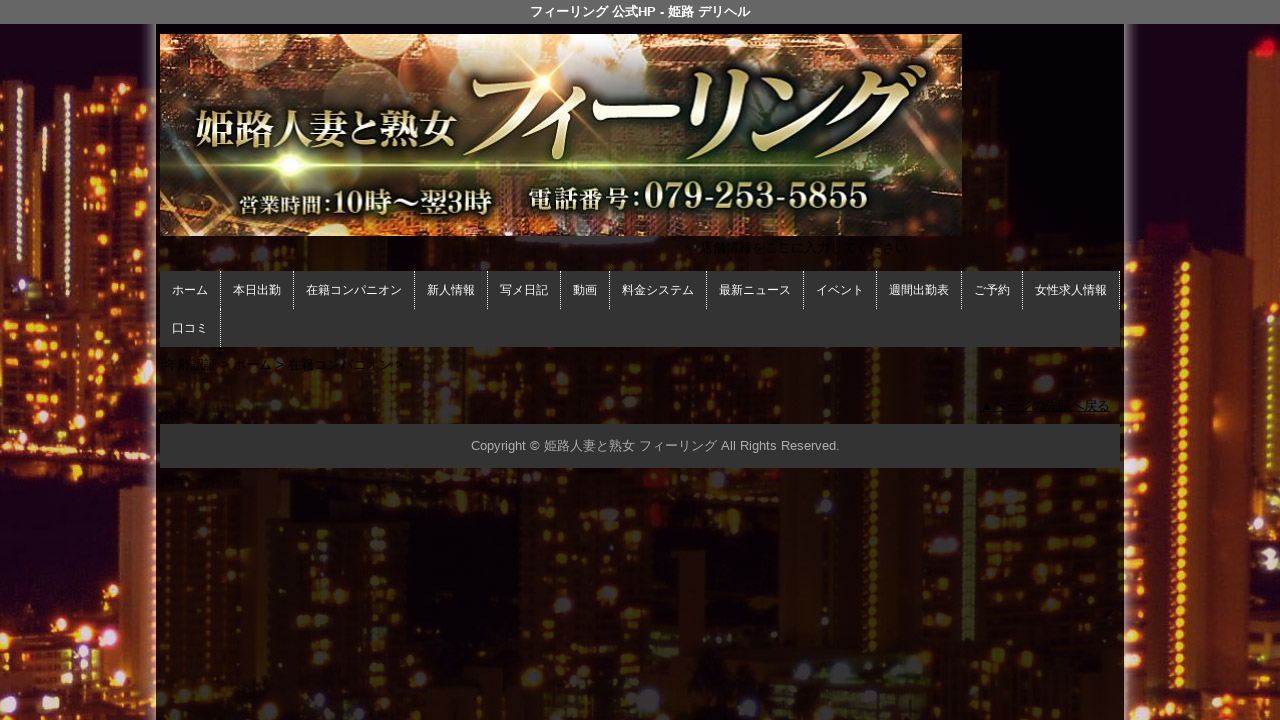

--- FILE ---
content_type: text/html; charset=UTF-8
request_url: https://www.himeji-feeling.com/top/girls/girldetail/?girl_id=33087683
body_size: 2513
content:
<!DOCTYPE html>
<html xmlns:og="http://ogp.me/ns#" xmlns:mixi="http://mixi-platform.com/ns#" xmlns:fb="http://www.facebook.com/2008/fbml">
  <head>
    <meta name="viewport" content="width=device-width,initial-scale=1.0;">
    <meta name="referrer" content="unsafe-url">
        <meta charset="UTF-8" />
    <title>姫路人妻と熟女（フィーリング） | 女の子詳細</title>
    <link rel="shortcut icon" href="https://www.himeji-feeling.com/favicon.ico">    <meta name="keywords" content="" />
    <meta name="description" content="" />
    <meta name="generator" content="ImpressPages CMS" />
<!--    <meta name="viewport" content="user-scalable=no" /> -->
    <link href="https://www.himeji-feeling.com/core/2.6/ip_themes/theme_a_00/ip_content.css" rel="stylesheet" type="text/css" />
    <link href="https://www.cityheaven.net/css/feesmart.css?pcmode=sp" rel="stylesheet" type="text/css" />
    <link href="https://www.himeji-feeling.com/core/2.6/ip_themes/theme_a_00/css/base.css" rel="stylesheet" type="text/css" />
    <link href="https://www.himeji-feeling.com/core/2.6/ip_themes/theme_a_00/css/widget.css" rel="stylesheet" type="text/css" />
    <link href="https://www.himeji-feeling.com/core/2.6/ip_themes/theme_a_00/css/page.css" rel="stylesheet" type="text/css" />
    <link href="https://www.himeji-feeling.com/core/2.6/ip_themes/theme_a_00/css/federate.css" rel="stylesheet" type="text/css" />
    <link href="https://www.himeji-feeling.com/core/2.6/ip_libs/js/photobox/photobox.css" rel="stylesheet" type="text/css" />
    <link href="https://www.himeji-feeling.com/core/2.6/ip_libs/js/photobox/photobox.ie.css" rel="stylesheet" type="text/css" />
    <link href="https://maxcdn.bootstrapcdn.com/font-awesome/4.7.0/css/font-awesome.min.css" rel="stylesheet" type="text/css" />
    <link href="https://www.himeji-feeling.com/website/w5313/file/background_css/theme_a_00_background.css" rel="stylesheet" type="text/css" />
    <link href="https://www.himeji-feeling.com/core/2.6/ip_plugins/hpbuilder/hpb_gravure/widget/HpbGravure/public/photobox.css" rel="stylesheet" type="text/css" />
    <link href="https://www.himeji-feeling.com/core/2.6/ip_plugins/hpbuilder/hpb_gravure/widget/HpbGravure/public/photobox.ie.css" rel="stylesheet" type="text/css" />
    <link href="https://www.himeji-feeling.com/core/2.6/ip_plugins/hpbuilder/hpb_ranking/widget/HpbRanking/public/HpbRanking.css" rel="stylesheet" type="text/css" />
    <link href="https://www.himeji-feeling.com/core/2.6/ip_plugins/hpbuilder/hpb_slide/widget/HpbSlide/public/HpbSlide.css" rel="stylesheet" type="text/css" />


    <!--[if (lt IE 9) & (!IEMobile)]>
    <script type="text/javascript" src="https://www.himeji-feeling.com/core/2.6/ip_themes/theme_a_00/js/html5.js"></script>
    <script type="text/javascript" src="https://www.himeji-feeling.com/core/2.6/ip_themes/theme_a_00/js/respond.src.js"></script>
    <![endif]-->

    <link rel="canonical" href="https://www.himeji-feeling.com/top/girls/girldetail/?girl_id=33087683">
    <script type="application/ld+json">
{
  "@context": "http://schema.org",
  "@type": "WebSite",
  "name": "姫路人妻と熟女（フィーリング）",
  "url": "http://www.himeji-feeling.com/"
}
</script>
  </head>
  <body>
            <div class="indexheader">
    <h1 class="">フィーリング 公式HP - 姫路 デリヘル<br />
</h1>    </div>
    <div id="wrapper">
      <div id="container">
<!-- VVV header-->
        <header id="global-header" class="padding-setting">
          <div class="clear">
                            <p id="show-menu"><a href="#"><i></i></a></p>
                        <h1 class="float-left"><div class="logo ">
    <a href="https://www.himeji-feeling.com/top/" style="color: rgb(0, 0, 0); ">
        <img src="https://www.himeji-feeling.com/website/w5313/image/OHP_2_1.jpg" alt="Logo" />
    </a>
</div>
</h1>
              <div id="shoptel">
    <a class="shoptel" href="tel:079-253-5855"><img src="https://www.himeji-feeling.com/core/2.6/ip_themes/theme_a_00/img/icon_sinri.png" width="18" height="16"><span>お店に電話する</span></a>
    <div class="teltext" style="color:#ff00ff; ">
      <a href="tel:079-253-5855"><span class="txt-color">TEL.079-253-5855</span></a>
    </div>
  </div>
            <div id="headerin" class="float-right">
              <div id=pc_shopdata class="">店舗情報をここに入力してください</div>            </div>
                      </div>
        </header>
<!-- AAA header-->
        
    
<!-- VVV global navi-->
<nav id="global-nav">
        
<ul class="global_menu">
<li><a href="https://www.himeji-feeling.com/top/">ホーム</a></li>
<li class="nav"><a href="https://www.himeji-feeling.com/top/%E5%8D%B3%E3%83%92%E3%83%A1/">本日出勤</a></li>
<li class="nav"><a href="https://www.himeji-feeling.com/top/girls/">在籍コンパニオン</a></li>
<li class="nav"><a href="https://www.himeji-feeling.com/top/%E6%96%B0%E4%BA%BA%E6%83%85%E5%A0%B1/">新人情報</a></li>
<li class="nav"><a href="https://www.cityheaven.net/hyogo/A2804/A280401/himeji-feeling/diarylist/?lo=1&of=y2">写メ日記</a></li>
<li class="nav"><a href="https://www.cityheaven.net/hyogo/A2804/A280401/himeji-feeling/shopmovie/?lo=1">動画</a></li>
<li class="nav"><a href="https://www.himeji-feeling.com/top/system/">料金システム</a></li>
<li class="nav"><a href="https://www.himeji-feeling.com/top/news/">最新ニュース</a></li>
<li class="nav"><a href="https://www.himeji-feeling.com/top/event/">イベント</a></li>
<li class="nav"><a href="https://www.himeji-feeling.com/top/schedule/">週間出勤表</a></li>
<li class="nav"><a href="https://www.himeji-feeling.com/top/%E3%81%94%E4%BA%88%E7%B4%84/">ご予約</a></li>
<li class="nav"><a href="https://www.himeji-feeling.com/top/%E6%B1%82%E4%BA%BA%E6%83%85%E5%A0%B1/">女性求人情報</a></li>
<li class="nav menuend"><a href="https://www.cityheaven.net/hyogo/A2804/A280401/himeji-feeling/reviews/?lo=1&of=y2">口コミ</a></li>
</ul>
    </nav>

<!-- AAA global navi-->


<!-- VVV contents-->
<div id="contents">

<div id="topicpass">

    <ul class="wc_font_color">
        
                <li><a href="https://www.himeji-feeling.com/">年齢認証</a>&nbsp;&gt;&nbsp;</li>
                
                    <li><a href="https://www.himeji-feeling.com/top/">ホーム</a>&nbsp;&gt;&nbsp;</li>
                    <li><a href="https://www.himeji-feeling.com/top/girls/">在籍コンパニオン</a>&nbsp;&gt;&nbsp;</li>
                    <li><strong ></strong></li>
                        
    </ul>

</div>

<div id="main" class="float-left">

</div><!-- AAA main-->

<!-- VVV sidenav-->
<nav id="sidenav" class="float-right padding-setting">

  <div id="ipBlock-side" class="ipBlock">
</div>

</nav>
<!-- AAA sidenav-->

</div><!-- AAA contents-->

<p id="pagetop-navi"><a href="#">▲ページの先頭へ戻る</a></p>
<footer id="global-footer">
<a href="https://www.himeji-feeling.com/">
<p class="copyright">Copyright © 姫路人妻と熟女 フィーリング All Rights Reserved.</p></a>
</footer><!-- AAA footer-->

</div><!-- AAA container-->
</div><!-- AAA wrapper-->

<script>
var ip = {
    baseUrl : "https:\/\/www.himeji-feeling.com\/",
    libraryDir : "core\/2.6\/ip_libs\/",
    themeDir : "core\/2.6\/ip_themes\/",
    moduleDir : "core\/2.6\/ip_cms\/modules\/",
    theme : "theme_a_00",
    zoneName : "top",
    pageId : "85",
    revisionId : "1096"};
</script>
                        <script type="text/javascript" src="https://www.himeji-feeling.com/core/2.6/ip_libs/js/jquery/jquery.js"></script>
                                            <script type="text/javascript" src="https://www.himeji-feeling.com/core/2.6/ip_themes/theme_a_00/js/jquery.flexslider-min.js"></script>
                                            <script type="text/javascript" src="https://www.himeji-feeling.com/core/2.6/ip_libs/js/jquery-tools/jquery.tools.form.js"></script>
                                        <script type="text/javascript" src="https://www.himeji-feeling.com/core/2.6/ip_cms/modules/standard/content_management/public/widgets.js"></script>
                                        <script type="text/javascript" src="https://www.himeji-feeling.com/tinymceConfig.js"></script>
                                        <script type="text/javascript" src="https://www.himeji-feeling.com/validatorConfig.js"></script>
                                        <script type="text/javascript" src="https://www.himeji-feeling.com/core/2.6/ip_themes/theme_a_00/js/common.js"></script>
                                            <script type="text/javascript" src="https://www.himeji-feeling.com/core/2.6/ip_libs/js/photobox/photobox.js"></script>
                                        <script type="text/javascript" src="https://www.himeji-feeling.com/core/2.6/ip_cms/modules/developer/inline_management/public/js/previewGirlDetail.js"></script>
                                        <script type="text/javascript" src="https://www.himeji-feeling.com/core/2.6/ip_libs/js/jquery-tools/jquery.tools.form.js"></script>
                                        <script type="text/javascript" src="https://www.himeji-feeling.com/core/2.6/ip_libs/js/hpb/responsive.js"></script>
                                            <script type="text/javascript" src="https://www.himeji-feeling.com/core/2.6/ip_cms/modules/community/user/public/ipUser.js"></script>
                                            <script type="text/javascript" src="https://www.himeji-feeling.com/core/2.6/ip_plugins/hpbuilder/hpb_gravure/widget/HpbGravure/public/gravurePreview.js"></script>
                                        <script type="text/javascript" src="https://www.himeji-feeling.com/core/2.6/ip_plugins/hpbuilder/hpb_gravure/widget/HpbGravure/public/photobox.js"></script>
                    
</body>
</html>


--- FILE ---
content_type: text/css
request_url: https://www.himeji-feeling.com/website/w5313/file/background_css/theme_a_00_background.css
body_size: 219
content:
@charset "utf-8";
@media only screen and (max-width:767px){
  body {
background-color:#ffffff;
background-image:url(https://www.himeji-feeling.com/website/w5313/image/bg_sp_image_name.jpg);
background-position: 50% 0%;
background-repeat: repeat;
  }
}
@media only screen and (min-width:768px){
  body {
background-color:#ffffff;
background-image:url(https://www.himeji-feeling.com/website/w5313/image/bg_pc_image_name.jpg);
background-position: 50% 0%;
background-repeat: repeat;
  }
}
